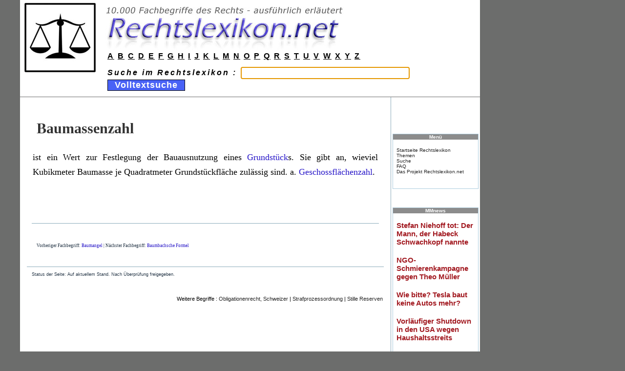

--- FILE ---
content_type: text/html
request_url: https://news1.mmnews.de/mmads-160x600.html
body_size: 899
content:
<html xmlns="http://www.w3.org/1999/xhtml" lang="de" xml:lang="de"><head><title>MM</title><meta charset="UTF-8"/><meta name="generator" content="MMnews"/><link rel="stylesheet" type="text/css" href="mmnews.css"/><style type="text/css">
                                        div + div {
                                                margin-top: 20px;
                                        }

                                        div#mmref {
                                        
                                                width: 100%;
                                                margin-top: 0;
                                                text-align: right;
                                                
                                        }
                                </style></head><body><div xmlns=""><a href="http://www.mmnews.de/index.php/politik/245536-stefan-niehoff-tot-der-mann-der-habeck-schwachkopf-nannte" target="_blank">Stefan Niehoff tot:  Der Mann, der Habeck Schwachkopf nannte</a></div><div xmlns=""><a href="http://www.mmnews.de/index.php/wirtschaft/245528-ngo-schmierenkampagne-gegen-theo-mueller" target="_blank">NGO-Schmierenkampagne gegen Theo Müller </a></div><div xmlns=""><a href="http://www.mmnews.de/index.php/wirtschaft/245527-wie-bitte-tesla-baut-keine-autos-mehr" target="_blank">Wie bitte? Tesla baut keine Autos mehr?</a></div><div xmlns=""><a href="http://www.mmnews.de/index.php/politik/245515-vorlaeufiger-shutdown-in-den-usa-wegen-haushaltsstreits" target="_blank">Vorläufiger Shutdown in den USA wegen Haushaltsstreits</a></div><div xmlns=""><a href="http://www.mmnews.de/index.php/politik/245513-umweltminister-fuerchtet-neues-chaos-beim-heizungsgesetz" target="_blank">Umweltminister fürchtet neues Chaos beim Heizungsgesetz</a></div><div xmlns=""><a href="http://www.mmnews.de/index.php/gold/245500-live-call-boerse-gold-silber-jetzt-knallt-s" target="_blank">LIVE CALL BÖRSE: Gold, Silber - Jetzt knallt's!</a></div><div xmlns=""><a href="http://www.mmnews.de/index.php/politik/245499-berlin-streusalz-verbot-auf-buergersteigen-schon-ueber-1000-sturz-opfer" target="_blank">Berlin Streusalz-Verbot auf Bürgersteigen: Schon über 1000 Sturz-Opfer?</a></div><div id="mmref"><a href="http://www.mmnews.de/" target="_blank">MMnews.de</a></div><script defer src="https://static.cloudflareinsights.com/beacon.min.js/vcd15cbe7772f49c399c6a5babf22c1241717689176015" integrity="sha512-ZpsOmlRQV6y907TI0dKBHq9Md29nnaEIPlkf84rnaERnq6zvWvPUqr2ft8M1aS28oN72PdrCzSjY4U6VaAw1EQ==" data-cf-beacon='{"version":"2024.11.0","token":"91184b133a0e43d6b11cc72933140adf","r":1,"server_timing":{"name":{"cfCacheStatus":true,"cfEdge":true,"cfExtPri":true,"cfL4":true,"cfOrigin":true,"cfSpeedBrain":true},"location_startswith":null}}' crossorigin="anonymous"></script>
</body></html>
